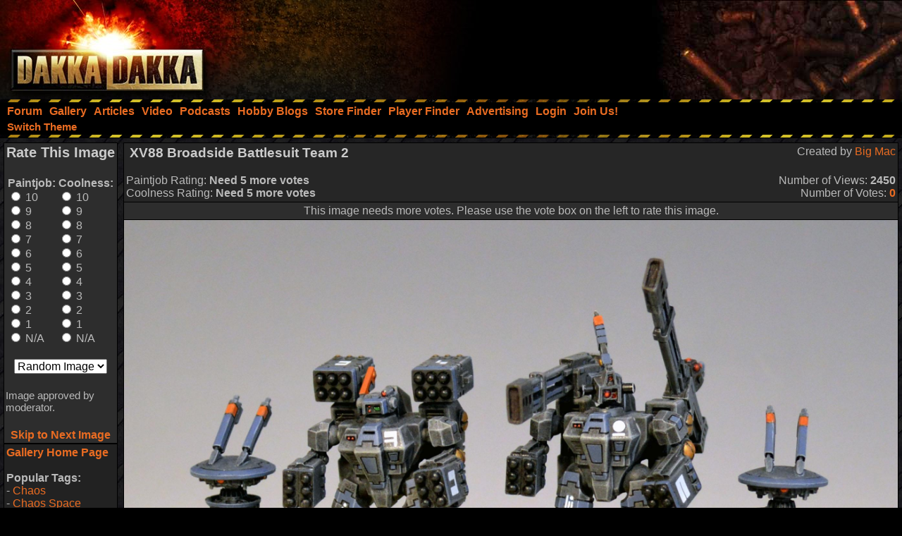

--- FILE ---
content_type: text/html; charset=utf-8
request_url: https://www.google.com/recaptcha/api2/aframe
body_size: 269
content:
<!DOCTYPE HTML><html><head><meta http-equiv="content-type" content="text/html; charset=UTF-8"></head><body><script nonce="Ij8N8Z2zaxW-l9CAaaL5Cg">/** Anti-fraud and anti-abuse applications only. See google.com/recaptcha */ try{var clients={'sodar':'https://pagead2.googlesyndication.com/pagead/sodar?'};window.addEventListener("message",function(a){try{if(a.source===window.parent){var b=JSON.parse(a.data);var c=clients[b['id']];if(c){var d=document.createElement('img');d.src=c+b['params']+'&rc='+(localStorage.getItem("rc::a")?sessionStorage.getItem("rc::b"):"");window.document.body.appendChild(d);sessionStorage.setItem("rc::e",parseInt(sessionStorage.getItem("rc::e")||0)+1);localStorage.setItem("rc::h",'1769764059451');}}}catch(b){}});window.parent.postMessage("_grecaptcha_ready", "*");}catch(b){}</script></body></html>